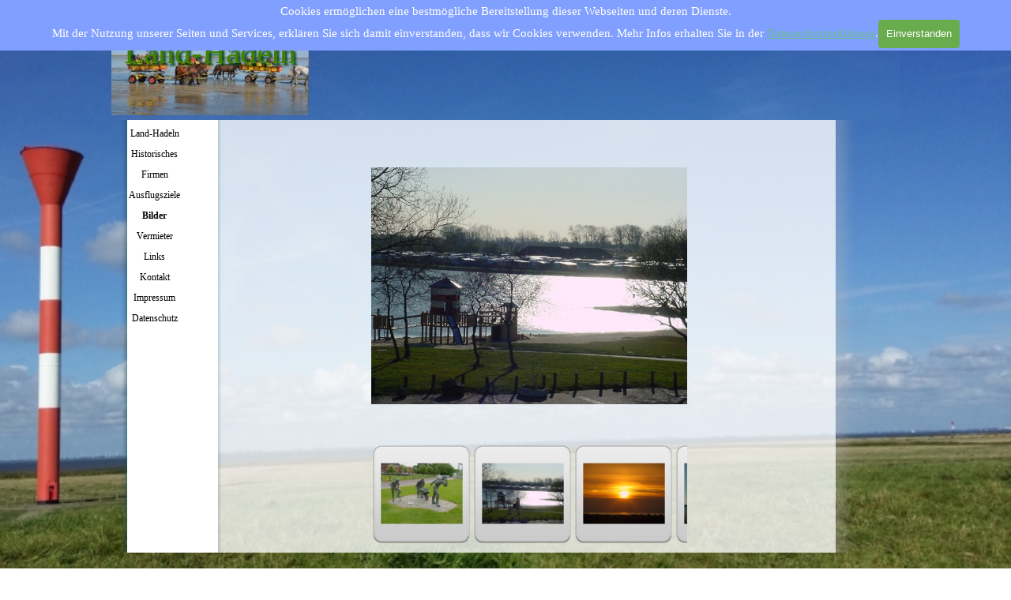

--- FILE ---
content_type: text/html
request_url: http://land-hadeln.de/bilder.html
body_size: 4295
content:
<!DOCTYPE html><!-- HTML5 -->
<html prefix="og: http://ogp.me/ns#" lang="de-DE" dir="ltr">
	<head>
		<title>Bilder - www.Land-Hadeln.de</title>
		<meta charset="utf-8" />
		<!--[if IE]><meta http-equiv="ImageToolbar" content="False" /><![endif]-->
		<meta name="author" content="MoellerEDV - Klaus A. Möller" />
		<meta name="generator" content="Incomedia WebSite X5 Pro 2025.2.5 - www.websitex5.com" />
		<meta name="description" content="Land Hadeln - in der Nähe der Nordsee, an der Elbmündung ,an der südlichen Nordsee" />
		<meta name="keywords" content="Ferien auf dem Lande Einkaufen Nordsee Weltschiffahrtsweg Fahrradfahren Saunalandschaften Spaßbad Ahlenfalkenberg Moorbahn Hemmoor Kreidesee tauchen Handwerkersoftware www.MoellerEDV.net" />
		<meta property="og:locale" content="de" />
		<meta property="og:type" content="website" />
		<meta property="og:url" content="https://www.Land-Hadeln.de/bilder.html" />
		<meta property="og:title" content="Bilder" />
		<meta property="og:site_name" content="www.Land-Hadeln.de" />
		<meta property="og:description" content="Land Hadeln - in der Nähe der Nordsee, an der Elbmündung ,an der südlichen Nordsee" />
		<meta name="viewport" content="width=device-width, initial-scale=1" />
		
		<link rel="stylesheet" href="style/reset.css?2025-2-5-0" media="screen,print" />
		<link rel="stylesheet" href="style/print.css?2025-2-5-0" media="print" />
		<link rel="stylesheet" href="style/style.css?2025-2-5-0" media="screen,print" />
		<link rel="stylesheet" href="style/template.css?2025-2-5-0" media="screen" />
		<link rel="stylesheet" href="pcss/bilder.css?2025-2-5-0-638878174986396226" media="screen,print" />
		<script src="res/jquery.js?2025-2-5-0"></script>
		<script src="res/x5engine.js?2025-2-5-0" data-files-version="2025-2-5-0"></script>
		<script>
			window.onload = function(){ checkBrowserCompatibility('Der von Ihnen verwendete Browser unterstützt nicht die die Funktionen, die für die Anzeige dieser Website benötigt werden.','Der von Ihnen verwendete Browser unterstützt möglicherweise nicht die die Funktionen, die für die Anzeige dieser Website benötigt werden.','[1]Browser aktualisieren[/1] oder [2]Vorgang fortsetzen[/2].','http://outdatedbrowser.com/'); };
			x5engine.utils.currentPagePath = 'bilder.html';
			x5engine.boot.push(function () { x5engine.utils.imCodeProtection('MoellerEDV - Klaus A. Möller'); });
		</script>
		
		<meta http-equiv="Expires" content="0" />
		<meta name="Resource-Type" content="document" />
		<meta name="Distribution" content="global" />
		<meta name="Robots" content="index, follow" />
		<meta name="Revisit-After" content="21 days" />
		<meta name="Rating" content="general" />
	</head>
	<body>
		<div id="imPageExtContainer">
			<div id="imPageIntContainer">
				<a class="screen-reader-only-even-focused" href="#imGoToCont" title="Überspringen Sie das Hauptmenü">Direkt zum Seiteninhalt</a>
				<div id="imHeaderBg"></div>
				<div id="imPage">
					<header id="imHeader">
						
						<div id="imHeaderObjects"><div id="imHeader_imObjectImage_02_wrapper" class="template-object-wrapper"><div id="imHeader_imObjectImage_02"><div id="imHeader_imObjectImage_02_container"><img src="images/pixabay-bb4f3dc89c2d4550.jpg"  width="250" height="141" />
</div></div></div><div id="imHeader_imObjectImage_03_wrapper" class="template-object-wrapper"><div id="imHeader_imObjectImage_03"><div id="imHeader_imObjectImage_03_container"><img src="images/pixabay-bb4c3fc997294450.jpg"  width="250" height="167" />
</div></div></div><div id="imHeader_imObjectTitle_04_wrapper" class="template-object-wrapper"><div id="imHeader_imObjectTitle_04"><span id ="imHeader_imObjectTitle_04_text" >Land-Hadeln</span></div></div></div>
					</header>
					<div id="imStickyBarContainer">
						<div id="imStickyBarGraphics"></div>
						<div id="imStickyBar">
							<div id="imStickyBarObjects"><div id="imStickyBar_imMenuObject_01_wrapper" class="template-object-wrapper"><!-- UNSEARCHABLE --><a id="imStickyBar_imMenuObject_01_skip_menu" href="#imStickyBar_imMenuObject_01_after_menu" class="screen-reader-only-even-focused">Menü überspringen</a><div id="imStickyBar_imMenuObject_01"><nav id="imStickyBar_imMenuObject_01_container"><button type="button" class="clear-button-style hamburger-button hamburger-component" aria-label="Menü anzeigen"><span class="hamburger-bar"></span><span class="hamburger-bar"></span><span class="hamburger-bar"></span></button><div class="hamburger-menu-background-container hamburger-component">
	<div class="hamburger-menu-background menu-mobile menu-mobile-animated hidden">
		<button type="button" class="clear-button-style hamburger-menu-close-button" aria-label="Schließen"><span aria-hidden="true">&times;</span></button>
	</div>
</div>
<ul class="menu-mobile-animated hidden">
	<li class="imMnMnFirst imPage" data-link-paths=",/index.html,/">
<div class="label-wrapper">
<div class="label-inner-wrapper">
		<a class="label" href="index.html">
Land-Hadeln		</a>
</div>
</div>
	</li><li class="imMnMnMiddle imPage" data-link-paths=",/historisches.html">
<div class="label-wrapper">
<div class="label-inner-wrapper">
		<a class="label" href="historisches.html">
Historisches		</a>
</div>
</div>
	</li><li class="imMnMnMiddle imPage" data-link-paths=",/firmen.html">
<div class="label-wrapper">
<div class="label-inner-wrapper">
		<a class="label" href="firmen.html">
Firmen		</a>
</div>
</div>
	</li><li class="imMnMnMiddle imPage" data-link-paths=",/ausflugsziele.html">
<div class="label-wrapper">
<div class="label-inner-wrapper">
		<a class="label" href="ausflugsziele.html">
Ausflugsziele		</a>
</div>
</div>
	</li><li class="imMnMnMiddle imPage" data-link-paths=",/bilder.html">
<div class="label-wrapper">
<div class="label-inner-wrapper">
		<a class="label" href="bilder.html">
Bilder		</a>
</div>
</div>
	</li><li class="imMnMnMiddle imPage" data-link-paths=",/vermieter.html">
<div class="label-wrapper">
<div class="label-inner-wrapper">
		<a class="label" href="vermieter.html">
Vermieter		</a>
</div>
</div>
	</li><li class="imMnMnMiddle imPage" data-link-paths=",/links.html">
<div class="label-wrapper">
<div class="label-inner-wrapper">
		<a class="label" href="links.html">
Links		</a>
</div>
</div>
	</li><li class="imMnMnMiddle imPage" data-link-paths=",/kontakt.html">
<div class="label-wrapper">
<div class="label-inner-wrapper">
		<a class="label" href="kontakt.html">
Kontakt		</a>
</div>
</div>
	</li><li class="imMnMnMiddle imPage" data-link-paths=",/impressum.html">
<div class="label-wrapper">
<div class="label-inner-wrapper">
		<a class="label" href="impressum.html">
Impressum		</a>
</div>
</div>
	</li><li class="imMnMnLast imPage" data-link-paths=",/datenschutz.html">
<div class="label-wrapper">
<div class="label-inner-wrapper">
		<a class="label" href="datenschutz.html">
Datenschutz		</a>
</div>
</div>
	</li></ul></nav></div><a id="imStickyBar_imMenuObject_01_after_menu" class="screen-reader-only-even-focused"></a><!-- UNSEARCHABLE END --><script>
var imStickyBar_imMenuObject_01_settings = {
	'menuId': 'imStickyBar_imMenuObject_01',
	'responsiveMenuEffect': 'slide',
	'responsiveMenuLevelOpenEvent': 'mouseover',
	'animationDuration': 1000,
}
x5engine.boot.push(function(){x5engine.initMenu(imStickyBar_imMenuObject_01_settings)});
$(function () {
    $('#imStickyBar_imMenuObject_01_container ul li').not('.imMnMnSeparator').each(function () {
        $(this).on('mouseenter', function (evt) {
            if (!evt.originalEvent) {
                evt.stopImmediatePropagation();
                evt.preventDefault();
                return;
            }
        });
    });
});
$(function () {$('#imStickyBar_imMenuObject_01_container ul li').not('.imMnMnSeparator').each(function () {    var $this = $(this), timeout = 0;    $this.on('mouseenter', function () {        if($(this).parents('#imStickyBar_imMenuObject_01_container-menu-opened').length > 0) return;         clearTimeout(timeout);        setTimeout(function () { $this.children('ul, .multiple-column').stop(false, false).fadeIn(); }, 250);    }).on('mouseleave', function () {        if($(this).parents('#imStickyBar_imMenuObject_01_container-menu-opened').length > 0) return;         timeout = setTimeout(function () { $this.children('ul, .multiple-column').stop(false, false).fadeOut(); }, 250);    });});});

</script>
</div></div>
						</div>
					</div>
					<div id="imSideBar">
						<div id="imSideBarObjects"><div id="imSideBar_imMenuObject_01_wrapper" class="template-object-wrapper"><!-- UNSEARCHABLE --><a id="imSideBar_imMenuObject_01_skip_menu" href="#imSideBar_imMenuObject_01_after_menu" class="screen-reader-only-even-focused">Menü überspringen</a><div id="imSideBar_imMenuObject_01"><nav id="imSideBar_imMenuObject_01_container"><button type="button" class="clear-button-style hamburger-button hamburger-component" aria-label="Menü anzeigen"><span class="hamburger-bar"></span><span class="hamburger-bar"></span><span class="hamburger-bar"></span></button><div class="hamburger-menu-background-container hamburger-component">
	<div class="hamburger-menu-background menu-mobile menu-mobile-animated hidden">
		<button type="button" class="clear-button-style hamburger-menu-close-button" aria-label="Schließen"><span aria-hidden="true">&times;</span></button>
	</div>
</div>
<ul class="menu-mobile-animated hidden">
	<li class="imMnMnFirst imPage" data-link-paths=",/index.html,/">
<div class="label-wrapper">
<div class="label-inner-wrapper">
		<a class="label" href="index.html">
Land-Hadeln		</a>
</div>
</div>
	</li><li class="imMnMnMiddle imPage" data-link-paths=",/historisches.html">
<div class="label-wrapper">
<div class="label-inner-wrapper">
		<a class="label" href="historisches.html">
Historisches		</a>
</div>
</div>
	</li><li class="imMnMnMiddle imPage" data-link-paths=",/firmen.html">
<div class="label-wrapper">
<div class="label-inner-wrapper">
		<a class="label" href="firmen.html">
Firmen		</a>
</div>
</div>
	</li><li class="imMnMnMiddle imPage" data-link-paths=",/ausflugsziele.html">
<div class="label-wrapper">
<div class="label-inner-wrapper">
		<a class="label" href="ausflugsziele.html">
Ausflugsziele		</a>
</div>
</div>
	</li><li class="imMnMnMiddle imPage" data-link-paths=",/bilder.html">
<div class="label-wrapper">
<div class="label-inner-wrapper">
		<a class="label" href="bilder.html">
Bilder		</a>
</div>
</div>
	</li><li class="imMnMnMiddle imPage" data-link-paths=",/vermieter.html">
<div class="label-wrapper">
<div class="label-inner-wrapper">
		<a class="label" href="vermieter.html">
Vermieter		</a>
</div>
</div>
	</li><li class="imMnMnMiddle imPage" data-link-paths=",/links.html">
<div class="label-wrapper">
<div class="label-inner-wrapper">
		<a class="label" href="links.html">
Links		</a>
</div>
</div>
	</li><li class="imMnMnMiddle imPage" data-link-paths=",/kontakt.html">
<div class="label-wrapper">
<div class="label-inner-wrapper">
		<a class="label" href="kontakt.html">
Kontakt		</a>
</div>
</div>
	</li><li class="imMnMnMiddle imPage" data-link-paths=",/impressum.html">
<div class="label-wrapper">
<div class="label-inner-wrapper">
		<a class="label" href="impressum.html">
Impressum		</a>
</div>
</div>
	</li><li class="imMnMnLast imPage" data-link-paths=",/datenschutz.html">
<div class="label-wrapper">
<div class="label-inner-wrapper">
		<a class="label" href="datenschutz.html">
Datenschutz		</a>
</div>
</div>
	</li></ul></nav></div><a id="imSideBar_imMenuObject_01_after_menu" class="screen-reader-only-even-focused"></a><!-- UNSEARCHABLE END --><script>
var imSideBar_imMenuObject_01_settings = {
	'menuId': 'imSideBar_imMenuObject_01',
	'responsiveMenuEffect': 'slide',
	'responsiveMenuLevelOpenEvent': 'mouseover',
	'animationDuration': 1000,
}
x5engine.boot.push(function(){x5engine.initMenu(imSideBar_imMenuObject_01_settings)});
$(function () {
    $('#imSideBar_imMenuObject_01_container ul li').not('.imMnMnSeparator').each(function () {
        $(this).on('mouseenter', function (evt) {
            if (!evt.originalEvent) {
                evt.stopImmediatePropagation();
                evt.preventDefault();
                return;
            }
        });
    });
});
$(function () {$('#imSideBar_imMenuObject_01_container ul li').not('.imMnMnSeparator').each(function () {    var $this = $(this), timeout = 0;    $this.on('mouseenter', function () {        if($(this).parents('#imSideBar_imMenuObject_01_container-menu-opened').length > 0) return;         clearTimeout(timeout);        setTimeout(function () { $this.children('ul, .multiple-column').stop(false, false).fadeIn(); }, 250);    }).on('mouseleave', function () {        if($(this).parents('#imSideBar_imMenuObject_01_container-menu-opened').length > 0) return;         timeout = setTimeout(function () { $this.children('ul, .multiple-column').stop(false, false).fadeOut(); }, 250);    });});});

</script>
</div></div>
					</div>
					<div id="imContentGraphics"></div>
					<main id="imContent">
						<a id="imGoToCont"></a>
						<div id="imPageRow_1" class="imPageRow">
						
						</div>
						<div id="imCell_3" class=""> <div id="imCellStyleGraphics_3" ></div><div id="imCellStyleBorders_3"></div><div id="imObjectGallery_11_03"><div id="imObjectGalleryContainer_3"></div></div><script>var imObjectGallery_11_03_settings = {'target': '#imObjectGallery_11_03','backgroundColor': 'transparent','description': { 'fontSize': '8pt','fontFamily': 'Tahoma','fontStyle': 'normal','fontWeight': 'normal'},'autoplay': true,'thumbs': { 'position': 'bottom', 'number': 5 },'controlBar': { 'show': false, 'color': 'rgba(0, 0, 0, 1)' },'random': false,'fullScreen': false,'media': [{'type': 'image','width': 534,'height': 400,'url': 'gallery/DSC08107.jpg','thumb': 'gallery/DSC08107_thumb.png','autoplayTime': 5000,'effect': 'none'},{'type': 'image','width': 534,'height': 400,'url': 'gallery/DSC07948.jpg','thumb': 'gallery/DSC07948_thumb.png','autoplayTime': 5000,'effect': 'none'},{'type': 'image','width': 534,'height': 400,'url': 'gallery/DSC08180.jpg','thumb': 'gallery/DSC08180_thumb.png','autoplayTime': 5000,'effect': 'none'},{'type': 'image','width': 534,'height': 400,'url': 'gallery/DSC07922.jpg','thumb': 'gallery/DSC07922_thumb.png','autoplayTime': 5000,'effect': 'none'},{'type': 'image','width': 534,'height': 400,'url': 'gallery/DSC08364.jpg','thumb': 'gallery/DSC08364_thumb.png','autoplayTime': 5000,'effect': 'none'},{'type': 'image','width': 534,'height': 400,'url': 'gallery/DSC08647.jpg','thumb': 'gallery/DSC08647_thumb.png','autoplayTime': 5000,'effect': 'none'},{'type': 'image','width': 534,'height': 400,'url': 'gallery/DSC08173.jpg','thumb': 'gallery/DSC08173_thumb.png','autoplayTime': 5000,'effect': 'none'},{'type': 'image','width': 534,'height': 400,'url': 'gallery/DSC08659.jpg','thumb': 'gallery/DSC08659_thumb.png','autoplayTime': 5000,'effect': 'none'},{'type': 'image','width': 534,'height': 400,'url': 'gallery/DSC08164.jpg','thumb': 'gallery/DSC08164_thumb.png','autoplayTime': 5000,'effect': 'none'},{'type': 'image','width': 534,'height': 400,'url': 'gallery/DSC08268.jpg','thumb': 'gallery/DSC08268_thumb.png','autoplayTime': 5000,'effect': 'none'},{'type': 'image','width': 534,'height': 400,'url': 'gallery/DSC08188.jpg','thumb': 'gallery/DSC08188_thumb.png','autoplayTime': 5000,'effect': 'none'},{'type': 'image','width': 534,'height': 400,'url': 'gallery/DSC07971.jpg','thumb': 'gallery/DSC07971_thumb.png','autoplayTime': 5000,'effect': 'none'},{'type': 'image','width': 534,'height': 400,'url': 'gallery/DSC08162.jpg','thumb': 'gallery/DSC08162_thumb.png','autoplayTime': 5000,'effect': 'none'},{'type': 'image','width': 534,'height': 400,'url': 'gallery/DSC07975.jpg','thumb': 'gallery/DSC07975_thumb.png','autoplayTime': 5000,'effect': 'none'},{'type': 'image','width': 534,'height': 400,'url': 'gallery/DSC07930.jpg','thumb': 'gallery/DSC07930_thumb.png','autoplayTime': 5000,'effect': 'none'},{'type': 'image','width': 534,'height': 400,'url': 'gallery/DSC07934.jpg','thumb': 'gallery/DSC07934_thumb.png','autoplayTime': 5000,'effect': 'none'},{'type': 'image','width': 534,'height': 400,'url': 'gallery/DSC07952.jpg','thumb': 'gallery/DSC07952_thumb.png','autoplayTime': 5000,'effect': 'none'},{'type': 'image','width': 396,'height': 297,'url': 'gallery/Am-Specken-winter-001.jpg','thumb': 'gallery/Am-Specken-winter-001_thumb.png','autoplayTime': 5000,'effect': 'none'},{'type': 'image','width': 534,'height': 400,'url': 'gallery/20130726_091511.jpg','thumb': 'gallery/20130726_091511_thumb.png','autoplayTime': 5000,'effect': 'none'},{'type': 'image','width': 534,'height': 400,'url': 'gallery/20130726_091519.jpg','thumb': 'gallery/20130726_091519_thumb.png','autoplayTime': 5000,'effect': 'none'},{'type': 'image','width': 534,'height': 400,'url': 'gallery/20130726_091527.jpg','thumb': 'gallery/20130726_091527_thumb.png','autoplayTime': 5000,'effect': 'none'}]};var dataimObjectGallery_11_03 = null;function loadimObjectGallery_11_03() {var startIndex = 0;if(!!dataimObjectGallery_11_03) {imObjectGallery_11_03_settings.startFrom = dataimObjectGallery_11_03.currentItemIndex();}var w = 0;var h = 0;w = $('#imObjectGallery_11_03').width();w = w + (0);var wImageMax = 534;wImageMax = wImageMax + (0);w  = Math.min(w, 400);h = w * 400 / 400;imObjectGallery_11_03_settings.width = w;imObjectGallery_11_03_settings.height = h;var minThumbsSize = 128;var maxThumbsSize = 128;var thumbsSize = (w / 5) - 2; thumbsSize = Math.max(thumbsSize, minThumbsSize); thumbsSize = Math.min(thumbsSize, maxThumbsSize);imObjectGallery_11_03_settings.thumbs.size = thumbsSize;imObjectGallery_11_03_settings.height = h + thumbsSize;dataimObjectGallery_11_03 = x5engine.gallery(imObjectGallery_11_03_settings);}x5engine.boot.push(function() {var imObjectGallery_11_03_resizeTo = null,imObjectGallery_11_03_width = 0,isFirstTime = true;loadimObjectGallery_11_03();x5engine.utils.onElementResize(document.getElementById('imObjectGallery_11_03').parentNode, function (rect, target) {if (imObjectGallery_11_03_width == rect.width) {return;}imObjectGallery_11_03_width = rect.width;if (!!imObjectGallery_11_03_resizeTo) {clearTimeout(imObjectGallery_11_03_resizeTo);}imObjectGallery_11_03_resizeTo = setTimeout(function() {if(!isFirstTime) {loadimObjectGallery_11_03();}else {isFirstTime = false;}}, 50);});});</script></div><div id="imPageRow_2" class="imPageRow">
						
						</div>
						<div id="imPageRow_3" class="imPageRow">
						
						</div>
						
					</main>
					<div id="imFooterBg"></div>
					<footer id="imFooter">
						<div id="imFooterObjects"><div id="imFooter_imHTMLObject_01_wrapper" class="template-object-wrapper"><div id="imFooter_imHTMLObject_01" class="imHTMLObject" style="text-align: center; width: 100%; overflow: hidden;"><a href="#uc-corner-modal-show">Cookie-Einstellungen</a></div></div></div>
					</footer>
				</div>
				<span class="screen-reader-only-even-focused" style="bottom: 0;"><a href="#imGoToCont" title="Lesen Sie den Inhalt der Seite noch einmal durch">Zurück zum Seiteninhalt</a></span>
			</div>
		</div>
		
		<noscript class="imNoScript"><div class="alert alert-red">Um diese Website nutzen zu können, aktivieren Sie bitte JavaScript.</div></noscript>
	</body>
</html>


--- FILE ---
content_type: text/css
request_url: http://land-hadeln.de/style/template.css?2025-2-5-0
body_size: 8701
content:
html { position: relative; margin: 0; padding: 0; height: 100%; }
body { margin: 0; padding: 0; text-align: start; height: 100%; }
#imPageExtContainer { min-height: 100%; }
#imPageIntContainer { position: relative;}
#imPage { position: relative; width: 100%; }
#imHeaderBg { position: absolute; inset-inline-start: 0px; top: 0; width: 100%; }
#imContent { position: relative; overflow-x: clip; }
#imFooterBg { position: absolute; inset-inline-start: 0px; bottom: 0; width: 100%; }
#imStickyBarContainer { visibility: hidden; position: fixed; overflow: hidden; }
@media (min-width: 999.0px) {
		#imPageExtContainer { background-image: url('bg.jpg'); background-position: center top; background-repeat: no-repeat; background-size: cover; background-attachment: fixed; background-color: transparent; z-index: 0; position: relative; }
		#imPage { padding-top: 0px; padding-bottom: 0px; min-width: 999px; }
		#imHeaderBg { height: 165px; background-image: none; background-color: transparent; }
		#imHeader { background-image: url('bg_6jmspimp.jpg'); background-position: left top; background-repeat: no-repeat; background-attachment: scroll; background-color: transparent; }
		#imHeaderObjects { margin-inline-start: auto; margin-inline-end: auto; position: relative; height: 152px; width:999px; }
		#imContent { align-self: start; padding: 5px 0 5px 0; }
		#imContentGraphics { min-height: 380px; background-image: url('content.png'); background-position: right top; background-repeat: repeat-y; background-attachment: scroll; background-color: transparent; }
		#imFooterBg { z-index: -1; height: 90px; background-image: none; background-color: transparent; }
		#imFooter {  background-image: none; background-color: transparent; }
		#imFooterObjects { margin-inline-start: auto; margin-inline-end: auto; position: relative; height: 201px; width:999px; }
		#imSideBar { background-image: url('content_k33r83rt.png'); background-position: left top; background-repeat: repeat-y; background-attachment: scroll; background-color: transparent; overflow: visible; zoom: 1; z-index: 200; }
		#imSideBarObjects { position: relative; height: 380px; }
	
}
@media (max-width: 998.9px) and (min-width: 840.0px) {
		#imPageExtContainer { background-image: url('bg_6jmspimp.jpg'); background-position: center top; background-repeat: no-repeat; background-size: cover; background-attachment: fixed; background-color: transparent; z-index: 0; position: relative; }
		#imPage { padding-top: 0px; padding-bottom: 0px; min-width: 840px; }
		#imHeaderBg { height: 165px; background-image: none; background-color: transparent; }
		#imHeader { background-image: url('72F01D15C1C7AE3CB17065CAF20065B3.png'); background-position: left top; background-repeat: no-repeat; background-attachment: scroll; background-color: transparent; }
		#imHeaderObjects { margin-inline-start: auto; margin-inline-end: auto; position: relative; height: 137px; width:840px; }
		#imContent { align-self: start; padding: 5px 0 5px 0; }
		#imContentGraphics { min-height: 380px; background-image: url('content-1-.png'); background-position: center top; background-repeat: repeat-y; background-attachment: scroll; background-color: transparent; }
		#imFooterBg { z-index: -1; height: 90px; background-image: none; background-color: transparent; }
		#imFooter {  background-image: none; background-color: rgba(208, 225, 217, 1); }
		#imFooterObjects { margin-inline-start: auto; margin-inline-end: auto; position: relative; height: 100px; width:840px; }
		#imSideBar { background-image: none; background-color: transparent; overflow: visible; zoom: 1; z-index: 200; }
		#imSideBarObjects { position: relative; height: 380px; }
		#imStickyBarContainer { top: 0; inset-inline-start: 0px; inset-inline-end: 0px; margin: auto; width: 840px; height: 30px; box-sizing: border-box; z-index: 10301; }
		#imStickyBarGraphics { top: 0; inset-inline-start: 0px; inset-inline-end: 0px; margin: auto; width: 840px; height: 30px; box-sizing: border-box; background-image: url('content_k33r83rt.png'); background-position: left top; background-repeat: repeat-y; background-attachment: scroll; background-color: transparent; position: absolute; }
		#imStickyBar { position: relative; top: 0; inset-inline-start: 0px; margin: auto; width: 840px }
		#imStickyBarObjects { position: relative; height: 30px; }
	
}
@media (max-width: 839.9px) and (min-width: 480.0px) {
		#imPageExtContainer { background-image: url('bg_6jmspimp.jpg'); background-position: center top; background-repeat: no-repeat; background-size: cover; background-attachment: fixed; background-color: transparent; z-index: 0; position: relative; }
		#imPage { padding-top: 0px; padding-bottom: 0px; min-width: 480px; }
		#imHeaderBg { height: 165px; background-image: none; background-color: transparent; }
		#imHeader { background-image: url('2B7926CBD34C51F7A29DBF3B1926B509.png'); background-position: left top; background-repeat: no-repeat; background-attachment: scroll; background-color: transparent; }
		#imHeaderObjects { margin-inline-start: auto; margin-inline-end: auto; position: relative; height: 137px; width:480px; }
		#imContent { align-self: start; padding: 5px 0 5px 0; }
		#imContentGraphics { min-height: 380px; background-image: url('content-1-.png'); background-position: center top; background-repeat: repeat-y; background-attachment: scroll; background-color: transparent; }
		#imFooterBg { z-index: -1; height: 90px; background-image: none; background-color: transparent; }
		#imFooter {  background-image: none; background-color: rgba(208, 225, 217, 1); }
		#imFooterObjects { margin-inline-start: auto; margin-inline-end: auto; position: relative; height: 100px; width:480px; }
		#imSideBar { background-image: none; background-color: transparent; overflow: visible; zoom: 1; z-index: 200; }
		#imSideBarObjects { position: relative; height: 380px; }
		#imStickyBarContainer { top: 0; inset-inline-start: 0px; inset-inline-end: 0px; margin: auto; width: 480px; height: 30px; box-sizing: border-box; z-index: 10301; }
		#imStickyBarGraphics { top: 0; inset-inline-start: 0px; inset-inline-end: 0px; margin: auto; width: 480px; height: 30px; box-sizing: border-box; background-image: url('content_k33r83rt.png'); background-position: left top; background-repeat: repeat-y; background-attachment: scroll; background-color: transparent; position: absolute; }
		#imStickyBar { position: relative; top: 0; inset-inline-start: 0px; margin: auto; width: 480px }
		#imStickyBarObjects { position: relative; height: 30px; }
	
}
@media (max-width: 479.9px)  {
		#imPageExtContainer { background-image: url('bg_6jmspimp.jpg'); background-position: center top; background-repeat: no-repeat; background-size: cover; background-attachment: fixed; background-color: transparent; z-index: 0; position: relative; }
		#imPage { padding-top: 0px; padding-bottom: 0px; }
		#imHeaderBg { height: 165px; background-image: none; background-color: transparent; }
		#imHeader { background-image: url('6117A0509E12A844C8BAEF174549584D.png'); background-position: left top; background-repeat: no-repeat; background-attachment: scroll; background-color: transparent; }
		#imHeaderObjects { margin-inline-start: auto; margin-inline-end: auto; position: relative; height: 137px; width:320px; }
		#imContent { align-self: start; padding: 5px 0 5px 0; }
		#imContentGraphics { min-height: 380px; background-image: url('content-1-.png'); background-position: center top; background-repeat: repeat-y; background-attachment: scroll; background-color: transparent; }
		#imFooterBg { z-index: -1; height: 90px; background-image: none; background-color: transparent; }
		#imFooter {  background-image: none; background-color: rgba(208, 225, 217, 1); }
		#imFooterObjects { margin-inline-start: auto; margin-inline-end: auto; position: relative; height: 100px; width:320px; }
		#imSideBar { background-image: none; background-color: transparent; overflow: visible; zoom: 1; z-index: 200; }
		#imSideBarObjects { position: relative; height: 380px; }
		#imStickyBarContainer { top: 0; inset-inline-start: 0px; inset-inline-end: 0px; margin: auto; width: 320px; height: 30px; box-sizing: border-box; z-index: 10301; }
		#imStickyBarGraphics { top: 0; inset-inline-start: 0px; inset-inline-end: 0px; margin: auto; width: 320px; height: 30px; box-sizing: border-box; background-image: url('content_k33r83rt.png'); background-position: left top; background-repeat: repeat-y; background-attachment: scroll; background-color: transparent; position: absolute; }
		#imStickyBar { position: relative; top: 0; inset-inline-start: 0px; margin: auto; width: 320px }
		#imStickyBarObjects { position: relative; height: 30px; }
	
}
